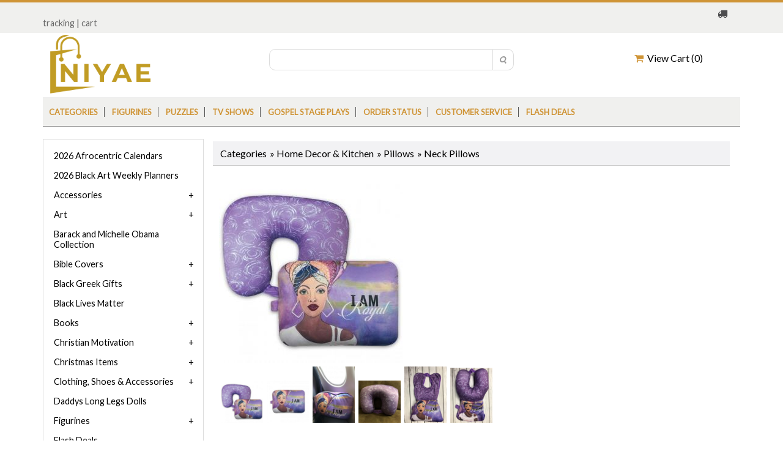

--- FILE ---
content_type: text/html; charset=UTF-8
request_url: https://www.niyae.com/I-Am-Royal-African-American-Convertible-Neck-Pillow
body_size: 15945
content:
<!DOCTYPE html><html lang="en">
<!-- #BeginTemplate "Templates/main.dwt" -->
<head><meta http-equiv="Content-Type" content="text/html; charset=utf-8">
<meta http-equiv="X-UA-Compatible" content="IE=edge">
<meta name="viewport" content="width=device-width, initial-scale=1">
<!-- #BeginEditable "doctitle" -->
<title>Niyae.com: I Am Royal African American Convertible Neck Pillow</title>
<meta name="Description" content="The I Am Royal convertible neck pillow offers the perfect support for your neck and head. Great for travel, office or home, it’s one of the best neck pillows for plane sleeping, especially in the window seat">
<link rel="canonical" href="https://www.niyae.com/I-Am-Royal-African-American-Convertible-Neck-Pillow" />
<!-- #EndEditable -->
<link href="css/ectcart.css" rel="stylesheet">
<script type="text/javascript" src="js/ectcart.js"></script>
<link href="css/style.css" rel="stylesheet">
<link href="css/ectstyle.css" rel="stylesheet">
<link rel="stylesheet" href="css/flexslider.css" type="text/css" media="screen" />
<link href='https://fonts.googleapis.com/css?family=Lato' rel='stylesheet'>
<link rel="stylesheet" href="https://cdnjs.cloudflare.com/ajax/libs/font-awesome/4.7.0/css/font-awesome.min.css">
<script src="https://ajax.googleapis.com/ajax/libs/jquery/2.2.4/jquery.min.js"></script>
<script type="text/javascript"> 
$(document).ready(function(){
$(".navTab").click(function(){
$(".navLink").slideToggle("slow");
});
});
</script>
<!-- #BeginEditable "head" -->

<meta property="og:type" content="product" />
<meta property="og:image" content="https://www.niyae.com/prodimages/CNP161-1-680x680_med300ium.jpg">
<link type="text/css" rel="stylesheet" href="magiczoomplus/magiczoomplus.css" />

<!-- #EndEditable -->
<style type="text/css">
.auto-style2 {
	font-size: small;
	font-family: "Times New Roman", Times, serif;
}
.auto-style4 {
	font-size: small;
	font-family: "Times New Roman", Times, serif;
	color: rgb(0, 0, 0);
	background-color: #FFFFFF;
}
</style>
</head>
<!-- Facebook Pixel Code -->
<script>
!function(f,b,e,v,n,t,s)
{if(f.fbq)return;n=f.fbq=function(){n.callMethod?
n.callMethod.apply(n,arguments):n.queue.push(arguments)};
if(!f._fbq)f._fbq=n;n.push=n;n.loaded=!0;n.version='2.0';
n.queue=[];t=b.createElement(e);t.async=!0;
t.src=v;s=b.getElementsByTagName(e)[0];
s.parentNode.insertBefore(t,s)}(window, document,'script',
'https://connect.facebook.net/en_US/fbevents.js');
fbq('init', '2508661195944474');
fbq('track', 'PageView');
</script>
<noscript><img height="1" width="1" style="display:none"
src="https://www.facebook.com/tr?id=2508661195944474&ev=PageView&noscript=1"
/></noscript>
<!-- End Facebook Pixel Code -->
<body>
<div class="mainWrapper">
  <div class="headerWrapper">
    <div class="top_row">
      <div class="container">
        <div class="row clearfix">
          <div class="col-6 topbarNav">
          	  <br>
          <a href="tracking.php">tracking</a> | <a href="cart.php">cart</a></div>
          <div class="col-6 text-right"><i class="w3-margin-right fa  fa-truck"></i>
			  &nbsp;&nbsp;</div>
        </div>
      </div>
    </div>
    <div class="container">
      <div class="logo_row">
        <div class="row clearfix">
          <div class="col-4"><a href="https://www.niyae.com">
			  <img src="images/logo233.png"  alt=""/></a> </div>
          <div class="col-8 text-right logo_row_right">
           <div class="col-7 topsearchWrap">
              <div class="top_search">
              	<form method="post" action="search.php" id="search_mini_form">  
                <input type="hidden" name="posted" value="1">                
                <input type="text" class="search_look" value="" name="stext" id="search" autocomplete="off">
                <input type="submit" class="tsearch" value=" &#xf002; ">
   				</form>
                       
              </div>
            </div>
            <div class="col-5a phone_no">
<div class="ectdp_minicartmainwrapper_ct" id="ectdp_minicartmainwrapper_ct">
<div class="ectdp_minicartmainwrapper">
    
	<div class="minicartcnt_dp ectdp_minicartopen" onmouseover="domcopen()" onmouseout="startmcclosecount()">
	<img src="images/arrow-down.png" style="vertical-align:text-top;" width="16" height="16" alt="Shopping cart" /> &nbsp;<a class="ectlink mincart" href="https://www.niyae.com/cart.php"><i class="w3-margin-right fa  fa-shopping-cart"></i> &nbsp;View Cart (<span class="ectMCquant">0</span>)</a>
	</div>
    <div class="ectdp_minicartcontainer" id="ectdp_minicartcontainer" style="display:none;" onmouseover="domcopen()" onmouseout="startmcclosecount()">
<div class="minicartcnt_dp ectdp_empty">Your shopping cart is currently empty</div><div class="minicartcnt_dp"><button type="button" class="ectbutton dpminicartclose" onclick="domcclose()"><i class="w3-margin-right fa fa-close"></i> &nbsp;Close</button></div>    </div>
</div>
</div>
<script>
var mctmrid=0,ajaxobj,ajaxobjrf;
function domcopen(){
	clearTimeout(mctmrid);
	document.getElementById('ectdp_minicartcontainer').style.display='';
}
function domcclose(){
	document.getElementById('ectdp_minicartcontainer').style.display='none';
}
function startmcclosecount(){
	mctmrid=setTimeout("domcclose()",400);
}
function mcpagerefresh(){
	if(ajaxobj.readyState==4){
		document.location.reload();
	}
}
function refreshmcwindow(){
	if(ajaxobjrf.readyState==4){
		document.getElementById('ectdp_minicartmainwrapper_ct').innerHTML=ajaxobjrf.responseText;
	}
}
function dodeleteitem(cartid){
	ajaxobj=window.XMLHttpRequest?new XMLHttpRequest():new ActiveXObject("MSXML2.XMLHTTP");
	ajaxobj.onreadystatechange=mcpagerefresh;
	ajaxobj.open("GET", "vsadmin/miniajaxdropdowncart.php?action=deleteitem&cartid="+cartid,true);
	ajaxobj.setRequestHeader("Content-type","application/x-www-form-urlencoded");
	ajaxobj.send('');
}
function dorefreshmctimer(){
	setTimeout("dorefreshmc()",1000);
}
function dorefreshmc(){
	ajaxobjrf=window.XMLHttpRequest?new XMLHttpRequest():new ActiveXObject("MSXML2.XMLHTTP");
	ajaxobjrf.onreadystatechange=refreshmcwindow;
	ajaxobjrf.open("GET", "vsadmin/miniajaxdropdowncart.php?action=refresh",true);
	ajaxobjrf.setRequestHeader("Content-type","application/x-www-form-urlencoded");
	ajaxobjrf.send('');
}
function addOnclick(elem, func) {
    var old=elem.onclick;
    if(typeof elem.onclick!='function'){
        elem.onclick=func;
    }else{
        elem.onclick=function(){
            if(old) old();
            func();
        };        
    }
}
function addbuttonclickevent(){
	var buybuttons=document.getElementsByClassName('buybutton');
	for(var i = 0; i < buybuttons.length; i++) {
		var buybutton=buybuttons[i];
		addOnclick(buybutton, dorefreshmctimer);
	}
}
if(window.addEventListener){
	window.addEventListener("load",addbuttonclickevent);
}else if(window.attachEvent)
    window.attachEvent("load", addbuttonclickevent);
</script>
            </div>
           
          </div>
        </div>
      </div>
      <div class="nav_bar clearfix">
       
          <div class="row">
            <div class="col-12">
           <div class="relative">
                <div class="navTab"><img src="images/nav_btn.png"  alt=""/></div>
                <div class="navLink">
                  <ul>
                    <li><a href="https://www.niyae.com/category/">Categories</a></li>
                      <li><a href="https://www.niyae.com/category/Figurines">
					  Figurines</a></li>
					  <li><a href="https://www.niyae.com/products/Puzzles">
					  Puzzles</a></li>
					  <li>
					  <a href="https://www.niyae.com/products/African-American-TV-Shows-DVD">
					  TV Shows</a></li>
					  <li>
					  <a href="https://www.niyae.com/products/Black-Gospel-Stage-Plays">
					  Gospel Stage Plays</a></li>
					  <li><a href="https://www.niyae.com/orderstatus.php">Order status</a></li>
					  <li><a href="https://www.niyae.com/customerservice.php">Customer Service</a></li>
					  <li><a href="https://www.niyae.com/products/Flash-Deals">
					  Flash Deals</a></li>
                  </ul>
                </div>
              </div>
          
          </div>
        </div>
      </div>
    </div>
    <!-- #BeginEditable "slides" -->
  
    <!-- #EndEditable -->

  <div class="midWrapper">
    <div class="container">
      <div class="row clearfix">
        <div class="col-9 mid_right">
          <div class="PL_box">
            <div class="product_listing">
            <!-- #BeginEditable "body" -->
             
            <div id="notifyinstockcover" class="ectopaque" style="display:none" onclick="if(event.target==this)this.style.display='none'" tabindex="0">
	<div class="ectsoftwrapper"><div class="scart scclose" role="img" onclick="closeinstock()" title="Close Window"></div>
		<div class="softformheader">We're really sorry...</div>
		<div style="margin:20px;text-align:center"><h2>We don't currently have that one in stock</h2></div>
		<div style="padding:20px;text-align:center;font-weight:bold;">Please add your email and we'll notify you when it's back</div>
		<div style="padding:20px;" class="ectsf2col"><div><label class="ectlabel" for="nsemailadd">Email</label></div><div><input class="ectinput" id="nsemailadd" type="text"></div></div>
		<div class="softformsend"><input type="button" class="ectbutton" value="Email Me" onclick="regnotifystock()"></div>
	</div>
</div>
<input type="hidden" id="hiddencurr" value="$0.00"><div id="opaquediv" class="ectopaque" style="display:none" onclick="if(event.target==this)this.style.display='none'" tabindex="0"></div><script>
/* <![CDATA[ */
var xxAddWiL="The following items have been added to the wish list: ",xxBakOpt="Some of these options are not currently in stock but are available to back order.",xxCarCon="Cart contents",xxClkHere="click here",xxClsWin="Close Window",xxCntShp="Continue Shopping",xxCntTax="Country Tax",xxDigits="Please enter only digits in this field.",xxDscnts="Discounts",xxEdiOrd="Edit Order",xxEntMul="Please enter a quantity for at least one option.",xxHasAdd="has been added",xxInStNo="You will be notified by email when the product is back in stock.",xxInvCha="The following characters are invalid:",xxListPrice="<div class=\"origprice\">List Price: <span class=\"liststrike\">%s</span></div>",xxAddToC="Add to cart",xxNotBaS="Notify when back in stock",xxNotSto="The following product isn't currently available in our store",xxBakOrd="Back Order",xxOpSkTx=" (%s)",xxOptOOS="I'm sorry, that particular option is currently out of stock",xxOutStok="",xxPrd255="Please enter a maximum of 255 chars in the field indicated.",xxPrdChs="Please choose from the available product options.",xxPrdEnt="Please enter a value where indicated.",xxPrice="Price",xxSCAdOr="The following items have been added to your order.",xxSCBakO="Item not currently in stock but placed on back order - select &quot;Edit Order&quot; to modify purchase.",xxSCCarT="Cart total",xxSCItem="item(s)",xxSCStkW="STOCK WARNING: Low stock on selected item, please click &quot;Edit Order&quot; to accept stock level.",xxValEm="Please enter a valid email address.";
var currencyseparator=' ',extension='.php',extensionabs='php',imgsoftcartcheckout='<input type="button" value="Checkout" class="ectbutton sccheckout" onclick="ectgonoabs(\'cart.php\')">',notifybackinstock=true,pricezeromessage="",showinstock=true,stockdisplaythreshold=1000,showtaxinclusive=0,storeurlssl='https://www.niyae.com/',tax=0,txtcollen=8000,usestockmanagement=true,yousavetext="",zero2dps='0.00',currFormat1='',currFormat2='',currFormat3='',currRate1=0,currRate2=0,currRate3=0,currSymbol1='',currSymbol2='',currSymbol3='';
function updateoptimage(theitem,themenu,opttype){
var imageitemsrc='',mzitem,theopt,theid,imageitem,imlist,imlistl,fn=window['updateprice'+theitem];
fn();
if(opttype==1){
	theopt=document.getElementsByName('optn'+theitem+'x'+themenu);
	for(var i=0; i<theopt.length; i++){
		if(theopt[i].checked)theid=theopt[i].value;
		ectremoveclass(theopt[i],'ectwarning');
	}
}else{
	theopt=ectById('optn'+theitem+'x'+themenu);
	ectremoveclass(theopt,'ectwarning');
	theid=theopt.options[theopt.selectedIndex].value;
}
if(mzitem=(ectById("zoom1")?ectById("zoom1"):ectById("mz"+(globalquickbuyid!==''?'qb':'prod')+"image"+theitem))){
	if(altimage_small!=''){
		if(altimage_large=='')altimage_large=altimage_small;
		MagicZoom.update(mzitem,vsdecimg(altimage_large),vsdecimg(altimage_small));
	}else if(aIML[theid]){
		MagicZoom.update(mzitem,vsdecimg(aIML[theid]),vsdecimg(aIM[theid]));
	}else if(pIM[0]&&pIM[999]){
		imlist=pIM[0];imlistl=pIM[999];
		for(var index=0;index<imlist.length;index++)
			if(imlist[index]==aIM[theid]&&imlistl[index]){MagicZoom.update(mzitem.id,vsdecimg(imlistl[index]),vsdecimg(aIM[theid]));return;}
		if(aIM[theid])MagicZoom.update(mzitem.id,vsdecimg(aIM[theid]),vsdecimg(aIM[theid]));
	}else if(aIM[theid])
		MagicZoom.update(mzitem.id,vsdecimg(aIM[theid]),vsdecimg(aIM[theid]));
}else
	if(imageitem=ectById((globalquickbuyid!==''?'qb':'prod')+"image"+theitem)){
		if(altimage_small!=''){
			if(typeof(imageitem.src)!='unknown')imageitem.src=vsdecimg(altimage_small);
		}else if(aIM[theid]){
			if(typeof(imageitem.src)!='unknown')imageitem.src=vsdecimg(aIM[theid]);
		}
	}
	altimage_small='';
	altimage_large='';
}
function vsdecimg(timg){
	return decodeURIComponent(timg.replace("|","prodimages/").replace("<",".gif").replace(">",".jpg").replace("?",".png"));
}
function updateprodimage(theitem,isnext){
	return updateprodimage2(false,theitem,isnext);
}
function updateprodimage2(isqb,theitem,isnext){
var imlist=pIM[theitem];
if(!pIX[theitem])pIX[theitem]=0;
if(isnext) pIX[theitem]++; else pIX[theitem]--;
if(pIX[theitem] < 0) pIX[theitem]=imlist.length-1;
if(pIX[theitem]>=imlist.length) pIX[theitem]=0;
if(ectById((isqb?'qb':'prod')+"image"+theitem)){ectById((isqb?'qb':'prod')+"image"+theitem).src='';ectById((isqb?'qb':'prod')+"image"+theitem).src=vsdecimg(imlist[pIX[theitem]]);}
ectById((isqb?'qb':'extra')+"imcnt"+theitem).innerHTML=pIX[theitem]+1;
if(pIML[theitem]){
	var imlistl=pIML[theitem];
	if(imlistl.length>=pIX[theitem])
		if(mzitem=ectById("mz"+(isqb?'qb':'prod')+"image"+theitem))MagicZoom.update(mzitem,vsdecimg(imlistl[pIX[theitem]]),vsdecimg(imlist[pIX[theitem]]));
}
return false;
}
/* ]]> */
</script><script>/* <![CDATA[ */
pIM[0]=['prodimages/CNP161-1-680x680_med300ium.jpg','prodimages/CNP161-680x680_med300ium.jpg','prodimages/Photo-Jul-03-12-27-40-PM-680x907_med300ium.jpg','prodimages/vicduHWA-680x680_med300ium.jpeg','prodimages/CNP161_-2-680x907_med300ium.jpg','prodimages/CNP161_3-680x893_med300ium.jpg'];
/* ]]> */</script><script>
var sfextensionabs='php',
	xxPlsEntr="Please enter a value in the field",xxValEm="Please enter a valid email address.",xxRecapt="Please show you are a real human by completing the reCAPTCHA test",xxEFEm="Your Email",
	xxEFNam="Your Name",xxEFCmt="Your Comments",xxContUs="Contact Us",xxAskQue="Ask A Question",xxCUBlur="Ask us a question about any of our store products or services and we'll get back to you right away.",
	xxEmFrnd="Email Friend",xxEFBlr="Let your friends know all about the great deals that are on offer at this site. Just fill in the details below and click &quot;Send&quot;.",xxAccSuc="Your account was created successfully",xxMinLen="Please enter at least 6 characters in the field",
	xxAQBlr="Ask us a question about any of our store products and we'll get back to you right away.",xxPwd="Password",xxNow="now",xxInSecs="in %s seconds",xxName="Full Name",
	xxFulNam="This message will not be shown again.\nPlease be sure to enter your first and last name in the field",xxLOSuc="You have logged out successfully!",xxLISuc="Login Successful!",xxMesSuc="Your message was delivered successfully.";
var extraclientfield1="",extraclientfield2="",
	extraclientfield1required=false,extraclientfield2required=false,
	loginhash='d53ede9134c6999cf437cf318522b453b1013bb98da73b61e68b8d9abe85fb5b',
	customeraccounturl="",
	recaptchasitekey='6Leo4usaAAAAAOlCWccQDy295XpZwZLoCSy1dmrE',nacaptchawidgetid='',nacaptchaok=false,nacaptcharesponse=false,contactcaptchawidgetid='',contactcaptchaok=false,contactcaptcharesponse=false,askqproductid='',
	lastloginattempt,checkedfullname=false,contactusthanks="",emailfriendthanks="",askaquestionthanks="",
	recaptchaenabled2=true,recaptchaenabled8=false,nocustomerloginpwlimit=false,
	nomailinglist=false,
	storeurlssl="",checkoutmode="",
	clientloginref="",clientloginref_sess="",
	loginrefurl=[];</script>
<div id="softopaquediv" class="ectopaque" style="display:none" onclick="if(event.target==this)hideaccounts()" tabindex="0"><div class="ectsoftwrapper"><div class="scart scclose" role="img" onclick="hideaccounts()" title="Close Window"></div>
<div style="display:none;text-align:center" id="ectsoftpreload"><img style="margin:30px" src="images/preloader.gif" alt="Loading"></div>
<div id="ectsfsuccess" class="ectsfsuccess"></div>
<div class="sfcontact" id="ectcontactdiv" style="display:none">
<div class="softformheader" id="cuheader"></div>
<div id="contactblurb" class="contactblurb"></div>
<div class="ectsf2col"><div class="redstar"><label class="ectlabel" for="yourname">Your Name</label></div><div><input type="text" id="yourname" placeholder="Your Name" aria-required="true"></div></div>
<div class="ectsf2col"><div class="redstar"><label class="ectlabel" for="youremail">Your Email</label></div><div><input type="text" id="youremail" placeholder="Your Email" aria-required="true"></div></div>
<div class="ectsf2col emfonly"><div class="redstar"><label class="ectlabel" for="friendsemail">Your Friends Email</label></div><div><input type="text" id="friendsemail" placeholder="Your Friends Email" aria-required="true"></div></div>
<div class="ectsf2col"><div class="redstar"><label class="ectlabel" for="yourcomments">Your Comments</label></div><div><textarea class="softcomments" id="yourcomments" placeholder="Your Comments" aria-required="true"></textarea></div></div>
<div class="ectsf2col"><div></div><div id="contactcaptcha"></div>
<script>var recaptchaids=[];function recaptchaonload(){for(var recapi in recaptchaids){var restr=recaptchaids[recapi]+"widgetid=grecaptcha.render('"+recaptchaids[recapi]+"',{'sitekey' : '6Leo4usaAAAAAOlCWccQDy295XpZwZLoCSy1dmrE','expired-callback' : function(){"+recaptchaids[recapi]+"ok=false;},'callback' : function(response){"+recaptchaids[recapi]+"response=response;"+recaptchaids[recapi]+"ok=true;}});";eval(restr);}}</script><script src="https://www.google.com/recaptcha/api.js?render=explicit&amp;onload=recaptchaonload"></script><script>var contactcaptchaok=false;function contactcaptchadone(){contactcaptchaok=true;}function contactcaptchaexpired(){contactcaptchaok=false;}</script></div>
<div class="softformsend"><button type="button" class="ectbutton " id="contactsend" onclick="">Send</button><button type="button" class="ectbutton" onclick="hideaccounts()">Close Window</button></div>
</div>
</div>
</div>
<script>document.body.appendChild(ectById("softopaquediv"));</script><div id="mainbodyspan" class="proddetail iamroyalneck" itemscope itemtype="http://schema.org/Product"><link itemprop="mainEntityOfPage" href="/I-Am-Royal-African-American-Convertible-Neck-Pillow"><form method="post" id="ectform0" action="cart.php" onsubmit="return formvalidator0(this)" style="margin:0;padding:0"><script>/* <![CDATA[ */function formvalidator0(theForm){
var fvsuccess=true;
return(fvsuccess);}
/* ]]> */</script><input type="hidden" name="id" value="iamroyalneck">
<input type="hidden" name="mode" value="add">
<div class="catnavandcheckout catnavdetail"><div class="catnavigation catnavdetail"><a class="ectlink" href="/category/">Categories</a><div class="ectbreadcrumb">&raquo; <a class="ectlink" href="/category/Home-Decor-%26-Kitchen">Home Decor & Kitchen</a></div><div class="ectbreadcrumb">&raquo; <a class="ectlink" href="/category/Pillows">Pillows</a></div><div class="ectbreadcrumb">&raquo; <a class="ectlink" href="/products/Neck-Pillows">Neck Pillows</a></div></div>
<div class="catnavcheckout"><input type="button" value="Checkout" class="ectbutton checkoutbutton" onclick="ectgonoabs('cart.php')"></div></div>
<div itemprop="image" itemscope itemtype="https://schema.org/ImageObject" class="detailimage allprodimages"><script src="magiczoomplus/magiczoomplus.js"></script><a href="prodimages/CNP161-1-680x680.jpg" class="MagicZoom"  id="zoom1"><img itemprop="url" id="prodimage0" class="detailimage allprodimages" src="prodimages/CNP161-1-680x680_med300ium.jpg" alt="I Am Royal African American Convertible Neck Pillow"></a><div class="thumbnailimage detailthumbnailimage"><a href="prodimages/CNP161-1-680x680.jpg" rev="prodimages/CNP161-1-680x680_med300ium.jpg" data-zoom-id="zoom1"><img src="prodimages/CNP161-1-680x680_med300ium.jpg" style="width:75px;padding:3px" alt="I Am Royal African American Convertible Neck Pillow #1"></a><a href="prodimages/CNP161-680x680.jpg" rev="prodimages/CNP161-680x680_med300ium.jpg" data-zoom-id="zoom1"><img src="prodimages/CNP161-680x680_med300ium.jpg" style="width:75px;padding:3px" alt="I Am Royal African American Convertible Neck Pillow #2"></a><a href="prodimages/Photo-Jul-03-12-27-40-PM-680x907.jpg" rev="prodimages/Photo-Jul-03-12-27-40-PM-680x907_med300ium.jpg" data-zoom-id="zoom1"><img src="prodimages/Photo-Jul-03-12-27-40-PM-680x907_med300ium.jpg" style="width:75px;padding:3px" alt="I Am Royal African American Convertible Neck Pillow #3"></a><a href="prodimages/vicduHWA-680x680.jpeg" rev="prodimages/vicduHWA-680x680_med300ium.jpeg" data-zoom-id="zoom1"><img src="prodimages/vicduHWA-680x680_med300ium.jpeg" style="width:75px;padding:3px" alt="I Am Royal African American Convertible Neck Pillow #4"></a><a href="prodimages/CNP161_-2-680x907.jpg" rev="prodimages/CNP161_-2-680x907_med300ium.jpg" data-zoom-id="zoom1"><img src="prodimages/CNP161_-2-680x907_med300ium.jpg" style="width:75px;padding:3px" alt="I Am Royal African American Convertible Neck Pillow #5"></a><a href="prodimages/CNP161_3-680x893.jpg" rev="prodimages/CNP161_3-680x893_med300ium.jpg" data-zoom-id="zoom1"><img src="prodimages/CNP161_3-680x893_med300ium.jpg" style="width:75px;padding:3px" alt="I Am Royal African American Convertible Neck Pillow #6"></a></div></div><div class="detailname"><h1 itemprop="name">I Am Royal African American Convertible Neck Pillow</h1></div><div class="detaildescription detaildescriptiontabs" itemprop="description"><p>
	<span style="font-size:16px;"><span style="font-family:times new roman,times,serif;">The I Am Royal convertible neck pillow offers the perfect support for your neck and head. Great for travel, office or home, it&rsquo;s one of the best neck pillows for plane sleeping, especially in the window seat. The U-Shaped pillow converts to a rectangle-shaped pillow in seconds. Our ergonomic design provides proper support that helps to prevent tension and strain in the neck and shoulders. Lightweight, compact and easy to carry, stop your head from falling forward or sideways in style</span></span>!&nbsp;</p></div><div class="detailprice" itemprop="offers" itemscope itemtype="http://schema.org/Offer"><meta itemprop="priceCurrency" content="USD"><strong>Price:</strong> <span class="price" id="pricediv0" itemprop="price" content="19.00">$19.00</span><link itemprop="url" href="/I-Am-Royal-African-American-Convertible-Neck-Pillow"> <meta itemprop="itemCondition" content="http://schema.org/NewCondition"><meta itemprop="availability" content="http://schema.org/InStock"></div><div class="addtocartquant detailaddtocartquant"><div class="detailquantity"><div class="quantity0div detailquantity0div"><input type="text" name="quant" id="w0quant" size="2" maxlength="5" value="1" title="Quantity" class="ecttextinput quantity0input detailquantity0input"></div>
</div><div class="addtocart detailaddtocart"><button type="button" class="ectbutton buybutton detailbuybutton ectaddcart0" onclick="subformid(0,'','')">Add to cart</button></div></div><div class="previousnext"><a class="ectlink" href="/I-Am-Powerful-African-American-Convertible-Neck-Pillow"><strong>&laquo; Previous</strong></a> | <a class="ectlink" href="/Living-My-Blessed-Life-African-American-Convertible-Neck-Pillow"><strong>Next &raquo;</strong></a></div><div class="socialmediabuttons"><div class="socialmediabutton smfacebook"><div id="fb-root"></div><script>(function(d,s,id){var js, fjs = d.getElementsByTagName(s)[0];if (d.getElementById(id)) return;js = d.createElement(s); js.id = id;js.src = "https://connect.facebook.net/en_US/sdk.js#xfbml=1&version=v3.0";fjs.parentNode.insertBefore(js, fjs);}(document, 'script', 'facebook-jssdk'));</script><div class="fb-like" data-href="https://www.niyae.com/I-Am-Royal-African-American-Convertible-Neck-Pillow" data-layout="button_count" data-action="like" data-size="small" data-show-faces="false" data-share="true"></div></div><div class="socialmediabutton smlinkedin"><script src="//platform.linkedin.com/in.js">lang:en_US</script><script type="IN/Share" data-url="https://www.niyae.com/I-Am-Royal-African-American-Convertible-Neck-Pillow" data-counter="right"></script></div><div class="socialmediabutton smtwitter"><script async src="https://platform.twitter.com/widgets.js"></script><a class="twitter-share-button" lang="" href="https://twitter.com/intent/tweet" data-size="default" data-url="https://www.niyae.com/I-Am-Royal-African-American-Convertible-Neck-Pillow">Tweet</a></div><div class="socialmediabutton smaskaquestion"><input type="button" value="Ask A Question" class="ectbutton smaskaquestion" onclick="displayectcontact('askquestion','iamroyalneck')"></div></div><div class="reviews" id="reviews"><div class="reviewtotals"><span class="numreviews">Product Reviews</span><span class="showallreview"></span></div><div class="noreview">No Reviews For This Product.</div><div class="clickreview"><button type="button" class="ectbutton clickreview" onclick="ectgonoabs('/I-Am-Royal-African-American-Convertible-Neck-Pillow?review=true')">Click to review this product</button></div></div></form></div>                          
              <!-- #EndEditable -->
            </div>
          </div>
        </div>
		
        <div class="col-3  mid_left">
          <div class="left_nav_wrap">
          
            <div class="left_nav">
              					<ul class="ectverticalmenu2 ectmenu1" style="list-style:none"><li id="ect0_238"><a href="/products/2026-Afrocentric-Calendars">2026 Afrocentric Calendars</a></li>
<li id="ect0_34"><a href="/products/2026-Black-Art-Weekly-Planners">2026 Black Art Weekly Planners</a></li>
<li id="ect0_118"><a href="#">Accessories</a></li>
<li class="ectsub ectraq1" id="ect0_179"><a href="/products/Business-and-Credit-Card-Holder">Business and Credit Card Holder</a></li>
<li class="ectsub ectraq1" id="ect0_184"><a href="/products/Cell-Phone-Cases">Cell Phone Cases</a></li>
<li class="ectsub ectraq1" id="ect0_57"><a href="/products/Keepsake-Boxes">Keepsake Boxes</a></li>
<li class="ectsub ectraq1" id="ect0_153"><a href="/products/Key-Rings">Key Rings</a></li>
<li class="ectsub ectraq1" id="ect0_30"><a href="/products/License-Plate">License Plate</a></li>
<li id="ect0_43"><a href="#">Art</a></li>
<li class="ectsub ectraq1" id="ect0_170"><a href="/products/African-American-Canvas-Art-Print">African American Canvas Art Print</a></li>
<li class="ectsub ectraq1" id="ect0_132"><a href="/products/African-American-Framed-Art">African American Framed Art</a></li>
<li class="ectsub ectraq1" id="ect0_214"><a href="/products/Black-Art-Print">Black Art Print</a></li>
<li class="ectsub ectraq1" id="ect0_141"><a href="/products/Wall-Art-Decals">Wall Art Decals</a></li>
<li id="ect0_50"><a href="/products/Barack-and-Michelle-Obama-Collection">Barack and Michelle Obama Collection</a></li>
<li id="ect0_47"><a href="#">Bible Covers</a></li>
<li class="ectsub ectraq1" id="ect0_17"><a href="/products/Afrocentric-Bible-Bags">Afrocentric Bible Bags</a></li>
<li class="ectsub ectraq1" id="ect0_203"><a href="/products/Afrocentric-Bible-Covers">Afrocentric Bible Covers</a></li>
<li class="ectsub ectraq1" id="ect0_79"><a href="/products/Men-Bible-Covers">Men Bible Covers</a></li>
<li class="ectsub ectraq1" id="ect0_251"><a href="/products/Men-Faux-leather-Bible-Covers">Men Faux leather Bible Covers</a></li>
<li class="ectsub ectraq1" id="ect0_202"><a href="/products/Men-Luxleather-Bible-Covers">Men Luxleather Bible Covers</a></li>
<li class="ectsub ectraq1" id="ect0_66"><a href="/products/Micro-Fiber-Bible-Covers">Micro Fiber Bible Covers</a></li>
<li class="ectsub ectraq1" id="ect0_244"><a href="/products/Womens-Luxleather-Bible-Covers">Womens Luxleather Bible Covers</a></li>
<li id="ect0_84"><a href="#">Black Greek Gifts</a></li>
<li class="ectsub ectraq1" id="ect0_85"><a href="#">Black Fraternity Gifts</a></li>
<li class="ectsub ectraq1" id="ect0_86"><a href="#">Black Sorority Gifts</a></li>
<li class="ectsub ectraq2" id="ect0_87"><a href="/products/Alpha-Kappa-Alpha-AKA-Sorority-Gifts">Alpha Kappa Alpha AKA Sorority Gifts</a></li>
<li class="ectsub ectraq2" id="ect0_90"><a href="/products/Sigma-Gamma-Rho-Sorority-Gifts">Sigma Gamma Rho Sorority Gifts</a></li>
<li class="ectsub ectraq2" id="ect0_89"><a href="/products/Zeta-Phi-Beta-Sorority-Gifts">Zeta Phi Beta Sorority Gifts</a></li>
<li id="ect0_122"><a href="/products/Black-Lives-Matter">Black Lives Matter</a></li>
<li id="ect0_19"><a href="#">Books</a></li>
<li class="ectsub ectraq1" id="ect0_18"><a href="/products/Adult-Coloring-Books">Adult Coloring Books</a></li>
<li class="ectsub ectraq1" id="ect0_39"><a href="/products/African-American-Audiobooks">African American Audiobooks</a></li>
<li class="ectsub ectraq1" id="ect0_20"><a href="/products/African-American-Autobiography-and-Biography-Books">African American Autobiography and Biography Books</a></li>
<li class="ectsub ectraq1" id="ect0_163"><a href="/products/African-American-Baby-Books">African American Baby Books</a></li>
<li class="ectsub ectraq1" id="ect0_40"><a href="/products/African-American-Children-Books">African American Children Books</a></li>
<li class="ectsub ectraq1" id="ect0_93"><a href="/products/African-American-Childrens-Books-Ages-2yr-to-6yr">African American Childrens Books Ages 2yr to 6yr</a></li>
<li class="ectsub ectraq1" id="ect0_22"><a href="/products/African-American-Christian-Books">African American Christian Books</a></li>
<li class="ectsub ectraq1" id="ect0_49"><a href="/products/African-American-Christian-Fiction-Books">African American Christian Fiction Books</a></li>
<li class="ectsub ectraq1" id="ect0_91"><a href="/products/African-American-Fiction-Books">African American Fiction Books</a></li>
<li class="ectsub ectraq1" id="ect0_210"><a href="/products/Bibles">Bibles</a></li>
<li class="ectsub ectraq1" id="ect0_58"><a href="/products/Bookmarks">Bookmarks</a></li>
<li class="ectsub ectraq1" id="ect0_134"><a href="/products/Teen-Urban-Christian-Fiction">Teen Urban Christian Fiction</a></li>
<li id="ect0_123"><a href="#">Christian Motivation</a></li>
<li class="ectsub ectraq1" id="ect0_111"><a href="#">Christian Gifts</a></li>
<li class="ectsub ectraq2" id="ect0_112"><a href="/products/Ministry-Towels">Ministry Towels</a></li>
<li class="ectsub ectraq1" id="ect0_260"><a href="/products/Devotional-Bible-for-Men">Devotional Bible for Men</a></li>
<li class="ectsub ectraq1" id="ect0_261"><a href="/products/Devotional-Bible-for-Women">Devotional Bible for Women</a></li>
<li class="ectsub ectraq1" id="ect0_266"><a href="/products/Outreach-Bibles">Outreach Bibles</a></li>
<li class="ectsub ectraq1" id="ect0_239"><a href="#">Sarah Jakes Roberts</a></li>
<li class="ectsub ectraq2" id="ect0_240"><a href="/products/Sarah-Jakes-Roberts-Books">Sarah Jakes Roberts Books</a></li>
<li class="ectsub ectraq1" id="ect0_204"><a href="#">TD Jakes</a></li>
<li class="ectsub ectraq2" id="ect0_206"><a href="/products/TD-Jakes-Audio-CDs">TD Jakes Audio CDs</a></li>
<li class="ectsub ectraq2" id="ect0_76"><a href="/products/TD-Jakes-Books">TD Jakes Books</a></li>
<li id="ect0_154"><a href="#">Christmas Items</a></li>
<li class="ectsub ectraq1" id="ect0_252"><a href="/products/African-American-Christmas">African American Christmas</a></li>
<li class="ectsub ectraq1" id="ect0_164"><a href="/products/African-American-Christmas-Cherubs">African American Christmas Cherubs</a></li>
<li class="ectsub ectraq1" id="ect0_9"><a href="/products/African-American-Christmas-Movies">African American Christmas Movies</a></li>
<li class="ectsub ectraq1" id="ect0_150"><a href="/products/African-American-Christmas-Tree-Toppers">African American Christmas Tree Toppers</a></li>
<li class="ectsub ectraq1" id="ect0_155"><a href="/products/Afrocentric-Christmas-Ornaments">Afrocentric Christmas Ornaments</a></li>
<li class="ectsub ectraq1" id="ect0_138"><a href="/products/Black-Art-Christmas-Cards">Black Art Christmas Cards</a></li>
<li class="ectsub ectraq1" id="ect0_156"><a href="/products/Black-Santa-Figurines">Black Santa Figurines</a></li>
<li class="ectsub ectraq1" id="ect0_262"><a href="/products/Christmas-Ceramic-Mugs">Christmas Ceramic Mugs</a></li>
<li class="ectsub ectraq1" id="ect0_263"><a href="/products/Christmas-Ceramic-Plates">Christmas Ceramic Plates</a></li>
<li class="ectsub ectraq1" id="ect0_265"><a href="/products/Christmas-Ornaments">Christmas Ornaments</a></li>
<li class="ectsub ectraq1" id="ect0_264"><a href="/products/Christmas-Table-D%C3%A9cor-Set">Christmas Table Décor Set</a></li>
<li id="ect0_229"><a href="#">Clothing, Shoes & Accessories</a></li>
<li class="ectsub ectraq1" id="ect0_222"><a href="#">Men Clothing and Accessories</a></li>
<li class="ectsub ectraq2" id="ect0_249"><a href="#">Men Hats and Caps</a></li>
<li class="ectsub ectraq3" id="ect0_250"><a href="/products/Men-Beanies">Men Beanies</a></li>
<li class="ectsub ectraq2" id="ect0_10"><a href="/products/Men-Wallets">Men Wallets</a></li>
<li class="ectsub ectraq1" id="ect0_54"><a href="#">Women Accessories</a></li>
<li class="ectsub ectraq2" id="ect0_220"><a href="#">Afrocentric Bags and Accessories</a></li>
<li class="ectsub ectraq3" id="ect0_142"><a href="/products/African-American-Woven-Totebags">African American Woven Totebags</a></li>
<li class="ectsub ectraq3" id="ect0_139"><a href="/products/Afrocentric-Canvas-Handbags">Afrocentric Canvas Handbags</a></li>
<li class="ectsub ectraq3" id="ect0_227"><a href="/products/Aztec-Cuff-Ring-Clutch-Bag">Aztec Cuff Ring Clutch Bag</a></li>
<li class="ectsub ectraq3" id="ect0_114"><a href="/products/Card-Holders">Card Holders</a></li>
<li class="ectsub ectraq3" id="ect0_232"><a href="/products/Cellphone-Pockets-Wallets">Cellphone Pockets Wallets</a></li>
<li class="ectsub ectraq3" id="ect0_120"><a href="/products/Chain-Purses">Chain Purses</a></li>
<li class="ectsub ectraq3" id="ect0_144"><a href="/products/Clutch-Bags">Clutch Bags</a></li>
<li class="ectsub ectraq3" id="ect0_145"><a href="/products/Crossbody-Bags">Crossbody Bags</a></li>
<li class="ectsub ectraq3" id="ect0_140"><a href="/products/Handbags">Handbags</a></li>
<li class="ectsub ectraq3" id="ect0_237"><a href="/products/Metal-Accent-Handbags">Metal Accent Handbags</a></li>
<li class="ectsub ectraq3" id="ect0_230"><a href="/products/Michelle-Obama-Magazine-Bags-%26-Purses">Michelle Obama Magazine Bags & Purses</a></li>
<li class="ectsub ectraq3" id="ect0_236"><a href="/products/Sling-Bags">Sling Bags</a></li>
<li class="ectsub ectraq3" id="ect0_143"><a href="/products/Travel-Purses">Travel Purses</a></li>
<li class="ectsub ectraq3" id="ect0_119"><a href="/products/Wallets">Wallets</a></li>
<li class="ectsub ectraq3" id="ect0_45"><a href="/products/Women-Duffle-Bags">Women Duffle Bags</a></li>
<li class="ectsub ectraq3" id="ect0_231"><a href="/products/Woven-Crossbody-Bag">Woven Crossbody Bag</a></li>
<li class="ectsub ectraq2" id="ect0_258"><a href="/products/ID-Card-Holder">ID Card Holder</a></li>
<li class="ectsub ectraq2" id="ect0_106"><a href="/products/Jewelry-Holder">Jewelry Holder</a></li>
<li class="ectsub ectraq2" id="ect0_209"><a href="#">Umbrellas</a></li>
<li class="ectsub ectraq3" id="ect0_33"><a href="/products/Vinrella-Bottle-Umbrellas">Vinrella Bottle Umbrellas</a></li>
<li class="ectsub ectraq3" id="ect0_12"><a href="/products/Women-Afrocentric-Umbrellas">Women Afrocentric Umbrellas</a></li>
<li class="ectsub ectraq2" id="ect0_221"><a href="#">Women Beauty Accessories</a></li>
<li class="ectsub ectraq3" id="ect0_181"><a href="/products/Compact-Mirrors">Compact Mirrors</a></li>
<li class="ectsub ectraq3" id="ect0_208"><a href="/products/Cosmetic-Makeup-Bags">Cosmetic Makeup Bags</a></li>
<li class="ectsub ectraq3" id="ect0_117"><a href="/products/Hair-Bonnets">Hair Bonnets</a></li>
<li class="ectsub ectraq3" id="ect0_217"><a href="/products/Lipstick-Mirror-Case">Lipstick Mirror Case</a></li>
<li class="ectsub ectraq3" id="ect0_101"><a href="/products/Purse-Accessory-Gift-Set">Purse Accessory Gift Set</a></li>
<li class="ectsub ectraq2" id="ect0_105"><a href="/products/Women-Gift-Sets">Women Gift Sets</a></li>
<li class="ectsub ectraq2" id="ect0_247"><a href="#">Women Hats and Caps</a></li>
<li class="ectsub ectraq3" id="ect0_248"><a href="/products/Women-Beanies">Women Beanies</a></li>
<li class="ectsub ectraq1" id="ect0_223"><a href="#">Women Clothing</a></li>
<li class="ectsub ectraq2" id="ect0_77"><a href="/products/Ankara-Fashion-Wear">Ankara Fashion Wear</a></li>
<li id="ect0_243"><a href="/products/Daddys-Long-Legs-Dolls">Daddys Long Legs Dolls</a></li>
<li id="ect0_59"><a href="#">Figurines</a></li>
<li class="ectsub ectraq1" id="ect0_195"><a href="/products/African-American-Angel-Figurines">African American Angel Figurines</a></li>
<li class="ectsub ectraq1" id="ect0_165"><a href="/products/African-American-Wedding-Figurines">African American Wedding Figurines</a></li>
<li class="ectsub ectraq1" id="ect0_158"><a href="/products/Angels-Of-Inspiration-African-American-Figurines">Angels Of Inspiration African American Figurines</a></li>
<li class="ectsub ectraq1" id="ect0_205"><a href="/products/Arch-Angels-African-American-Figurines">Arch Angels African American Figurines</a></li>
<li class="ectsub ectraq1" id="ect0_218"><a href="/products/Armor-of-the-Lord-African-American-Figurines">Armor of the Lord African American Figurines</a></li>
<li class="ectsub ectraq1" id="ect0_161"><a href="/products/Birthday-Girl-Collection-African-American-Figurines">Birthday Girl Collection African American Figurines</a></li>
<li class="ectsub ectraq1" id="ect0_152"><a href="/products/Black-Figurines">Black Figurines</a></li>
<li class="ectsub ectraq1" id="ect0_212"><a href="/products/Church-African-American-Figurines">Church African American Figurines</a></li>
<li class="ectsub ectraq1" id="ect0_151"><a href="/products/Church-Pews-African-American-Figurines">Church Pews African American Figurines</a></li>
<li class="ectsub ectraq1" id="ect0_148"><a href="/products/Emma-Janes-Babies-Figurines">Emma Janes Babies Figurines</a></li>
<li class="ectsub ectraq1" id="ect0_186"><a href="/products/Fairies-African-American-Figurines">Fairies African American Figurines</a></li>
<li class="ectsub ectraq1" id="ect0_200"><a href="/products/Graceful-Angels-African-American-Figurines">Graceful Angels African American Figurines</a></li>
<li class="ectsub ectraq1" id="ect0_211"><a href="/products/Guardian-Angels-African-American-Figurines">Guardian Angels African American Figurines</a></li>
<li class="ectsub ectraq1" id="ect0_162"><a href="/products/Heavenly-Virtues-African-American-Figurines">Heavenly Virtues African American Figurines</a></li>
<li class="ectsub ectraq1" id="ect0_159"><a href="/products/Heavenly-Visions-African-American-Figurines">Heavenly Visions African American Figurines</a></li>
<li class="ectsub ectraq1" id="ect0_201"><a href="/products/Jazz-Group-Figurines">Jazz Group Figurines</a></li>
<li class="ectsub ectraq1" id="ect0_213"><a href="/products/Medical-African-American-Figurines">Medical African American Figurines</a></li>
<li class="ectsub ectraq1" id="ect0_190"><a href="/products/Praise-and-Worship-Angels-African-American-Figurines">Praise and Worship Angels African American Figurines</a></li>
<li class="ectsub ectraq1" id="ect0_172"><a href="/products/Praise-Dancers-African-American-Figurines">Praise Dancers African American Figurines</a></li>
<li class="ectsub ectraq1" id="ect0_207"><a href="/products/Praying-Kids-African-American-Figurines">Praying Kids African American Figurines</a></li>
<li class="ectsub ectraq1" id="ect0_193"><a href="/products/Precious-Ties-Figurines">Precious Ties Figurines</a></li>
<li class="ectsub ectraq1" id="ect0_224"><a href="/products/Sacred-Moments-African-American-Figurines">Sacred Moments African American Figurines</a></li>
<li class="ectsub ectraq1" id="ect0_99"><a href="/products/Sash-Angel-African-American-Figurines">Sash Angel African American Figurines</a></li>
<li class="ectsub ectraq1" id="ect0_196"><a href="/products/Tea-Light-Dancers-Figurine">Tea Light Dancers Figurine</a></li>
<li class="ectsub ectraq1" id="ect0_185"><a href="/products/Women-Who-Worship-Figurines">Women Who Worship Figurines</a></li>
<li id="ect0_175"><a href="/products/Flash-Deals">Flash Deals</a></li>
<li id="ect0_146"><a href="#">Home Decor & Kitchen</a></li>
<li class="ectsub ectraq1" id="ect0_116"><a href="/products/Bath-Floor-Mats">Bath Floor Mats</a></li>
<li class="ectsub ectraq1" id="ect0_253"><a href="/products/Blankets">Blankets</a></li>
<li class="ectsub ectraq1" id="ect0_44"><a href="/products/Candle-Holders">Candle Holders</a></li>
<li class="ectsub ectraq1" id="ect0_257"><a href="/products/Ceramic-Table-Vase">Ceramic Table Vase</a></li>
<li class="ectsub ectraq1" id="ect0_166"><a href="/products/Clocks">Clocks</a></li>
<li class="ectsub ectraq1" id="ect0_64"><a href="/products/Decorative-Glass-Plate">Decorative Glass Plate</a></li>
<li class="ectsub ectraq1" id="ect0_60"><a href="/products/Floor-Mats">Floor Mats</a></li>
<li class="ectsub ectraq1" id="ect0_180"><a href="/products/Glass-Gratitude-Jars">Glass Gratitude Jars</a></li>
<li class="ectsub ectraq1" id="ect0_183"><a href="/products/Key-Holder">Key Holder</a></li>
<li class="ectsub ectraq1" id="ect0_52"><a href="#">Kitchen and Dining</a></li>
<li class="ectsub ectraq2" id="ect0_198"><a href="/products/African-American-Latte-Mugs">African American Latte Mugs</a></li>
<li class="ectsub ectraq2" id="ect0_199"><a href="/products/African-American-Mugs">African American Mugs</a></li>
<li class="ectsub ectraq2" id="ect0_88"><a href="/products/African-American-Soup-Mugs">African American Soup Mugs</a></li>
<li class="ectsub ectraq2" id="ect0_121"><a href="/products/African-American-Stainless-Steel-Bottles">African American Stainless Steel Bottles</a></li>
<li class="ectsub ectraq2" id="ect0_35"><a href="/products/African-American-Travel-Mugs">African American Travel Mugs</a></li>
<li class="ectsub ectraq2" id="ect0_115"><a href="/products/Aprons">Aprons</a></li>
<li class="ectsub ectraq2" id="ect0_53"><a href="/products/Coasters">Coasters</a></li>
<li class="ectsub ectraq2" id="ect0_37"><a href="/products/Cutting-Boards-and-Hot-Plate-Trivets">Cutting Boards and Hot Plate Trivets</a></li>
<li class="ectsub ectraq2" id="ect0_104"><a href="/products/Drinking-Glass-Set">Drinking Glass Set</a></li>
<li class="ectsub ectraq2" id="ect0_137"><a href="/products/ECO-Shopping-Bags">ECO Shopping Bags</a></li>
<li class="ectsub ectraq2" id="ect0_102"><a href="/products/Glass-Water-Bottles">Glass Water Bottles</a></li>
<li class="ectsub ectraq2" id="ect0_245"><a href="/products/Kitchen-Scales">Kitchen Scales</a></li>
<li class="ectsub ectraq2" id="ect0_226"><a href="/products/Lunch-Bags">Lunch Bags</a></li>
<li class="ectsub ectraq2" id="ect0_38"><a href="/products/Oven-Mitts-and-Pot-Holders">Oven Mitts and Pot Holders</a></li>
<li class="ectsub ectraq2" id="ect0_267"><a href="/products/Plastic-Water-Bottles">Plastic Water Bottles</a></li>
<li class="ectsub ectraq2" id="ect0_254"><a href="/products/Pot-Holders">Pot Holders</a></li>
<li class="ectsub ectraq2" id="ect0_241"><a href="/products/Reusable-Grocery-Bag">Reusable Grocery Bag</a></li>
<li class="ectsub ectraq2" id="ect0_136"><a href="/products/Salt-and-Pepper-Shakers">Salt and Pepper Shakers</a></li>
<li class="ectsub ectraq2" id="ect0_256"><a href="/products/Teapots">Teapots</a></li>
<li class="ectsub ectraq2" id="ect0_255"><a href="/products/Tumblers">Tumblers</a></li>
<li class="ectsub ectraq2" id="ect0_32"><a href="/products/Wine-Boxes">Wine Boxes</a></li>
<li class="ectsub ectraq1" id="ect0_173"><a href="#">Light Switch Covers</a></li>
<li class="ectsub ectraq2" id="ect0_174"><a href="/products/Black-Art-Single-Switch-Plate-Covers">Black Art Single Switch Plate Covers</a></li>
<li class="ectsub ectraq2" id="ect0_176"><a href="/products/Double-Switch-Plate-Covers">Double Switch Plate Covers</a></li>
<li class="ectsub ectraq2" id="ect0_4"><a href="/products/Quad-Light-Switch-Plate-Cover">Quad Light Switch Plate Cover</a></li>
<li class="ectsub ectraq2" id="ect0_75"><a href="/products/Rocker-Switch-Plate-Cover">Rocker Switch Plate Cover</a></li>
<li class="ectsub ectraq2" id="ect0_1"><a href="/products/Triple-Light-Switch-Plate-Cover">Triple Light Switch Plate Cover</a></li>
<li class="ectsub ectraq1" id="ect0_42"><a href="/products/Magnets">Magnets</a></li>
<li class="ectsub ectraq1" id="ect0_109"><a href="/products/Outlet-Covers">Outlet Covers</a></li>
<li class="ectsub ectraq1" id="ect0_110"><a href="/products/Pillow-Covers">Pillow Covers</a></li>
<li class="ectsub ectraq1" id="ect0_62"><a href="#">Pillows</a></li>
<li class="ectsub ectraq2" id="ect0_71"><a href="/products/Message-Pillows">Message Pillows</a></li>
<li class="ectsub ectraq2" id="ect0_135"><a href="/products/Neck-Pillows">Neck Pillows</a></li>
<li class="ectsub ectraq2" id="ect0_72"><a href="/products/Throw-Pillows">Throw Pillows</a></li>
<li class="ectsub ectraq1" id="ect0_96"><a href="#">Plaques</a></li>
<li class="ectsub ectraq2" id="ect0_97"><a href="/products/Small-African-American-Art-Plaques">Small African American Art Plaques</a></li>
<li class="ectsub ectraq2" id="ect0_147"><a href="/products/Stone-Plaques">Stone Plaques</a></li>
<li class="ectsub ectraq2" id="ect0_215"><a href="/products/Wall-Plaques">Wall Plaques</a></li>
<li class="ectsub ectraq1" id="ect0_259"><a href="/products/Scented-Candles">Scented Candles</a></li>
<li class="ectsub ectraq1" id="ect0_108"><a href="/products/Shower-Curtains">Shower Curtains</a></li>
<li class="ectsub ectraq1" id="ect0_55"><a href="/products/Tapestry-Throws">Tapestry Throws</a></li>
<li class="ectsub ectraq1" id="ect0_63"><a href="/products/Wall-Hangings">Wall Hangings</a></li>
<li class="ectsub ectraq1" id="ect0_56"><a href="/products/Wall-Mirrors">Wall Mirrors</a></li>
<li id="ect0_246"><a href="/products/Kamala-Harris-Collection">Kamala Harris Collection</a></li>
<li id="ect0_98"><a href="/products/Marvel-Black-Panther-Collectables">Marvel Black Panther Collectables</a></li>
<li id="ect0_5"><a href="#">Movies, Music & Video Games</a></li>
<li class="ectsub ectraq1" id="ect0_13"><a href="/products/African-American-TV-Shows-DVD">African American TV Shows DVD</a></li>
<li class="ectsub ectraq1" id="ect0_3"><a href="/products/Black-Gospel-Stage-Plays">Black Gospel Stage Plays</a></li>
<li class="ectsub ectraq1" id="ect0_36"><a href="/products/Christian-Movies">Christian Movies</a></li>
<li class="ectsub ectraq1" id="ect0_24"><a href="#">Music</a></li>
<li class="ectsub ectraq2" id="ect0_25"><a href="/products/Black-Gospel-Music">Black Gospel Music</a></li>
<li class="ectsub ectraq2" id="ect0_26"><a href="/products/Soundtracks">Soundtracks</a></li>
<li class="ectsub ectraq2" id="ect0_167"><a href="#">Vinyl Records</a></li>
<li class="ectsub ectraq3" id="ect0_235"><a href="/products/Hip-Hop-and-Rap-Vinyl-Records">Hip Hop and Rap Vinyl Records</a></li>
<li class="ectsub ectraq3" id="ect0_70"><a href="/products/Jazz-Vinyl-Records">Jazz Vinyl Records</a></li>
<li class="ectsub ectraq3" id="ect0_46"><a href="/products/R%26B-Soul-Vinyl-Records">R&B Soul Vinyl Records</a></li>
<li class="ectsub ectraq3" id="ect0_225"><a href="/products/Reggae-Vinyl-Records">Reggae Vinyl Records</a></li>
<li id="ect0_8"><a href="#">Occasion</a></li>
<li class="ectsub ectraq1" id="ect0_127"><a href="/products/Baby-Shower">Baby Shower</a></li>
<li class="ectsub ectraq1" id="ect0_187"><a href="#">Black History Month</a></li>
<li class="ectsub ectraq2" id="ect0_2"><a href="/products/Black-History-DVDs">Black History DVDs</a></li>
<li class="ectsub ectraq2" id="ect0_188"><a href="/products/Black-History-Month-Books-for-Children">Black History Month Books for Children</a></li>
<li class="ectsub ectraq2" id="ect0_95"><a href="/products/Black-History-Month-CD-Audiobooks">Black History Month CD Audiobooks</a></li>
<li class="ectsub ectraq2" id="ect0_92"><a href="/products/Black-History-Month-Childrens-Books-Ages-2yr-to-6yr">Black History Month Childrens Books Ages 2yr to 6yr</a></li>
<li class="ectsub ectraq2" id="ect0_94"><a href="/products/Black-History-Month-Games">Black History Month Games</a></li>
<li class="ectsub ectraq1" id="ect0_171"><a href="#">Fathers Day</a></li>
<li class="ectsub ectraq2" id="ect0_219"><a href="/father's day gift idea">Father's Day Gift Ideas</a></li>
<li class="ectsub ectraq2" id="ect0_21"><a href="/products/Fathers-Day-Church-Bulletins">Fathers Day Church Bulletins</a></li>
<li class="ectsub ectraq2" id="ect0_23"><a href="/products/Fathers-Day-Figurines">Fathers Day Figurines</a></li>
<li class="ectsub ectraq1" id="ect0_133"><a href="/products/Graduation-Gifts">Graduation Gifts</a></li>
<li class="ectsub ectraq1" id="ect0_129"><a href="#">Mothers Day Gifts</a></li>
<li class="ectsub ectraq2" id="ect0_6"><a href="/products/Mother%27s-Day-Bookmarks">Mother's Day Bookmarks</a></li>
<li class="ectsub ectraq2" id="ect0_216"><a href="/products/Mother%27s-Day-Gifts-Ideas">Mother's Day Gifts Ideas</a></li>
<li class="ectsub ectraq2" id="ect0_131"><a href="/products/Mothers-Day-Church-Bulletins">Mothers Day Church Bulletins</a></li>
<li class="ectsub ectraq2" id="ect0_130"><a href="/products/Mothers-Day-Figurines">Mothers Day Figurines</a></li>
<li id="ect0_197"><a href="#">Office and School</a></li>
<li class="ectsub ectraq1" id="ect0_125"><a href="/products/Backpacks">Backpacks</a></li>
<li class="ectsub ectraq1" id="ect0_189"><a href="#">Bulletins</a></li>
<li class="ectsub ectraq2" id="ect0_81"><a href="/products/African-American-Church-Bulletins">African American Church Bulletins</a></li>
<li class="ectsub ectraq2" id="ect0_80"><a href="/products/Black-History-Month-Program-Bulletins">Black History Month Program Bulletins</a></li>
<li class="ectsub ectraq2" id="ect0_83"><a href="/products/Fathers-Day-Church-Bulletin">Fathers Day Church Bulletin</a></li>
<li class="ectsub ectraq2" id="ect0_82"><a href="/products/Mothers-Day-Church-Bulletin">Mothers Day Church Bulletin</a></li>
<li class="ectsub ectraq1" id="ect0_48"><a href="#">Cards</a></li>
<li class="ectsub ectraq2" id="ect0_68"><a href="/products/African-American-Thank-You-Cards">African American Thank You Cards</a></li>
<li class="ectsub ectraq2" id="ect0_100"><a href="/products/Anniversary-Cards">Anniversary Cards</a></li>
<li class="ectsub ectraq2" id="ect0_74"><a href="/products/Get-Well-Cards">Get Well Cards</a></li>
<li class="ectsub ectraq1" id="ect0_177"><a href="/products/Ipad-Covers">Ipad Covers</a></li>
<li class="ectsub ectraq1" id="ect0_67"><a href="#">Journals</a></li>
<li class="ectsub ectraq2" id="ect0_28"><a href="/products/African-American-Journals">African American Journals</a></li>
<li class="ectsub ectraq2" id="ect0_78"><a href="/products/Black-Art-Spiral-Journals">Black Art Spiral Journals</a></li>
<li class="ectsub ectraq2" id="ect0_29"><a href="/products/Luxleather-Journals">Luxleather Journals</a></li>
<li class="ectsub ectraq2" id="ect0_31"><a href="/products/Spiral-Journals">Spiral Journals</a></li>
<li class="ectsub ectraq1" id="ect0_7"><a href="/products/Laptop-Bag">Laptop Bag</a></li>
<li class="ectsub ectraq1" id="ect0_65"><a href="/products/Magnetic-Note-Pads">Magnetic Note Pads</a></li>
<li class="ectsub ectraq1" id="ect0_51"><a href="/products/Mouse-Pads">Mouse Pads</a></li>
<li class="ectsub ectraq1" id="ect0_126"><a href="/products/Notebooks">Notebooks</a></li>
<li class="ectsub ectraq1" id="ect0_178"><a href="/products/Padfolio-Notebooks">Padfolio Notebooks</a></li>
<li class="ectsub ectraq1" id="ect0_107"><a href="/products/Pencil-Holders">Pencil Holders</a></li>
<li class="ectsub ectraq1" id="ect0_192"><a href="/products/Pocket-Folders">Pocket Folders</a></li>
<li class="ectsub ectraq1" id="ect0_242"><a href="/products/Sticky-Notes">Sticky Notes</a></li>
<li id="ect0_41"><a href="/products/Puzzles">Puzzles</a></li>
<li id="ect0_14"><a href="#">Toys & Games</a></li>
<li class="ectsub ectraq1" id="ect0_160"><a href="/products/Dolls">Dolls</a></li>
<li class="ectsub ectraq1" id="ect0_149"><a href="/products/Games">Games</a></li>
<li id="ect0_233"><a href="#">Travel and Luggage</a></li>
<li class="ectsub ectraq1" id="ect0_228"><a href="/products/Luggage-Set">Luggage Set</a></li>
<li class="ectsub ectraq1" id="ect0_182"><a href="/products/Luggage-Tags">Luggage Tags</a></li>
<li class="ectsub ectraq1" id="ect0_234"><a href="/products/Rolling-Carry-On-Luggage">Rolling Carry On Luggage</a></li>
</ul><script>
/* <![CDATA[ */
var curmen=[];var lastmen=[];var em=[];var emr=[];var emt=[];
function closecascade(men){
	var re=new RegExp('ect\\d+_');
	var theid=men.id.replace(re,'');
	var mennum=men.id.replace('ect','').replace(/_\d+/,'');
	curmen[mennum]=0;
	for(var ei in emt[mennum]){
		if(ei!=0&&emt[mennum][ei]==true&&!insubmenu(ei,mennum)){
			for(var ei2 in em[mennum]){
				if(em[mennum][ei2]==ei){
					document.getElementById('ect'+mennum+"_"+ei2).style.display='none';
				}
			}
		}
	}
	emt[mennum][theid]=false; // closed
	return(false);
}
function opencascade(men){
	var re=new RegExp('ect\\d+_');
	var theid=men.id.replace(re,'');
	var mennum=men.id.replace('ect','').replace(/_\d+/,'');
	if(emt[mennum][theid]==true) return(closecascade(men));
	curmen[mennum]=theid;
	for(var ei in em[mennum]){
		if(em[mennum][ei]==theid){
			document.getElementById('ect'+mennum+'_'+ei).style.display='block';
			emt[mennum][theid]=true; // open
		}
	}
	return(false);
}
function ectChCk(men){
return(hassubs_xxx(men)?opencascade(men):true)
}
function hassubs_xxx(men){
	var re=new RegExp('ect\\d+_');
	var theid=men.id.replace(re,'');
	var mennum=men.id.replace('ect','').replace(/_\d+/,'');
	return(hassubs(mennum,theid));
}
function hassubs(mennum,theid){
	if(emr[mennum][theid])return true;
	return false;
}
function insubmenu(mei,mid){
	if(curmen[mid]==0)return(false);
	curm=curmen[mid];
	maxloops=0;
	while(curm!=0){
		if(mei==curm)return(true);
		curm=em[mid][curm];
		if(maxloops++>10) break;
	}
	return(false);
}
function addsubsclass(mennum,menid,menutype){
	for(var ei in em[mennum]){
		emr[mennum][em[mennum][ei]]=ei;
	}
	for(var ei in em[mennum]){
		men=document.getElementById('ect'+mennum+'_'+ei);
		if(menutype=='verticalmenu2')
			men.onclick=function(){return(ectChCk(this))};
		else{
			men.onmouseover=function(){openpop(this,menutype=='verticalmenu3'?true:false)};
			men.onmouseout=function(){closepop(this)};
		}
		if(hassubs(mennum,ei))men.classList.add('ectmenuhassub'+(mennum+1));
	}
}
function opensubmenu(mennum,menid){
	if(document.getElementById('ect'+mennum+'_'+menid)){
		ectaddclass(document.getElementById('ect'+mennum+'_'+menid),'ectselected');
		curmen[mennum]=menid;
	}
	while(em[mennum][menid]){
		if(document.getElementById('ect'+mennum+'_'+em[mennum][menid]).onclick) document.getElementById('ect'+mennum+'_'+em[mennum][menid]).onclick();
		menid=em[mennum][menid];
	}
}
em[0]={238:0,34:0,118:0,179:118,184:118,57:118,153:118,30:118,43:0,170:43,132:43,214:43,141:43,50:0,47:0,17:47,203:47,79:47,251:47,202:47,66:47,244:47,84:0,85:84,86:84,87:86,90:86,89:86,122:0,19:0,18:19,39:19,20:19,163:19,40:19,93:19,22:19,49:19,91:19,210:19,58:19,134:19,123:0,111:123,112:111,260:123,261:123,266:123,239:123,240:239,204:123,206:204,76:204,154:0,252:154,164:154,9:154,150:154,155:154,138:154,156:154,262:154,263:154,265:154,264:154,229:0,222:229,249:222,250:249,10:222,54:229,220:54,142:220,139:220,227:220,114:220,232:220,120:220,144:220,145:220,140:220,237:220,230:220,236:220,143:220,119:220,45:220,231:220,258:54,106:54,209:54,33:209,12:209,221:54,181:221,208:221,117:221,217:221,101:221,105:54,247:54,248:247,223:229,77:223,243:0,59:0,195:59,165:59,158:59,205:59,218:59,161:59,152:59,212:59,151:59,148:59,186:59,200:59,211:59,162:59,159:59,201:59,213:59,190:59,172:59,207:59,193:59,224:59,99:59,196:59,185:59,175:0,146:0,116:146,253:146,44:146,257:146,166:146,64:146,60:146,180:146,183:146,52:146,198:52,199:52,88:52,121:52,35:52,115:52,53:52,37:52,104:52,137:52,102:52,245:52,226:52,38:52,267:52,254:52,241:52,136:52,256:52,255:52,32:52,173:146,174:173,176:173,4:173,75:173,1:173,42:146,109:146,110:146,62:146,71:62,135:62,72:62,96:146,97:96,147:96,215:96,259:146,108:146,55:146,63:146,56:146,246:0,98:0,5:0,13:5,3:5,36:5,24:5,25:24,26:24,167:24,235:167,70:167,46:167,225:167,8:0,127:8,187:8,2:187,188:187,95:187,92:187,94:187,171:8,219:171,21:171,23:171,133:8,129:8,6:129,216:129,131:129,130:129,197:0,125:197,189:197,81:189,80:189,83:189,82:189,48:197,68:48,100:48,74:48,177:197,67:197,28:67,78:67,29:67,31:67,7:197,65:197,51:197,126:197,178:197,107:197,192:197,242:197,41:0,14:0,160:14,149:14,233:0,228:233,182:233,234:233};emr[0]=[];emt[0]=[];curmen[0]=0;
addsubsclass(0,0,'verticalmenu2')
/* ]]> */</script>                <ul>
                  <li><a href="https://www.niyae.com/customerservice.php">Customer Service</a></li>
                  <li><a href="https://www.niyae.com/search.php">Store search</a></li>
                  <li></li>
                  <li></li>
                 
                </ul>
            </div>
          </div>
        </div>
        
      <!-- #BeginEditable "sidebar1" -->
             
      <!-- #EndEditable -->    
        
         <div class="col-3  mid_left">
          <div class="left_nav_wrap">
           
            <div class="left_nav">
                
 				      <table class="mincart" width="130" bgcolor="#FFFFFF">
        <tr class="mcrowtitle"> 
          <td class="mincart" bgcolor="#F0F0F0" align="center"><img src="/images/littlecart1.png" style="vertical-align:text-top;" width="16" height="16" alt="Shopping cart" /> 
            &nbsp;<strong><a class="ectlink mincart" href="https://www.niyae.com/cart.php">Shopping cart</a></strong></td>
        </tr>
        <tr class="mcrowtotquant"><td class="mincart" bgcolor="#F0F0F0" align="center"><span class="ectMCquant">0</span> Product(s) in cart</td></tr>
		<tr class="mcrowlineitems"><td class="mincart" bgcolor="#F0F0F0"><div class="mcLNitems"></div></td></tr>
        <tr class="ecHidDsc" style="display:none"><td class="mincart" bgcolor="#F0F0F0" align="center"><span style="color:#FF0000">Discounts <span class="mcMCdsct">$0.00</span></span></td></tr>
        <tr class="mcrowtotal"><td class="mincart" bgcolor="#F0F0F0" align="center">Total <span class="ectMCtot">$0.00</span></td></tr>
        <tr class="mcrowcheckout"><td class="mincart" bgcolor="#F0F0F0" align="center"><span style="font-family:Verdana">&raquo;</span> <a class="ectlink mincart" href="https://www.niyae.com/cart.php"><strong><i class="w3-margin-right fa  fa-shopping-cart"></i> &nbsp;Checkout</strong></a></td></tr>
      </table>            </div>
          </div>
        </div>
      
        
              
        
        
       
        
      <!-- #BeginEditable "sidebar2" -->
             
      <!-- #EndEditable --> 
      
      </div>
    </div>
  </div>

  <div class="footerWrapper">
  <div class="container ft_row1 clearfix">
    <div class="row">
    <div class="col-2 links">
        <h3>Helpful Links</h3>
        <ul>
				<li><a href="https://www.niyae.com/historically-black-colleges.php">Historically Black Colleges</a></li>
	       		
          		
        </ul>
        <p>&nbsp;</p>
		<p>&nbsp;</p>
        <p><img alt="Visa" height="32" src="Templates/visa.png" width="51"><img alt="Mastercard" height="32" src="Templates/mastercard.png" width="51"><img alt="Discover" height="32" src="Templates/discover.png" width="51"><img alt="Amex" height="32" src="Templates/amex.png" width="51"><img alt="Paypal" height="32" src="Templates/paypal.png" width="51"></p>
      </div>    
      <div class="col-4 popular_categories">
       <h3>About Us</h3>
       <ul>
				<li><a href="https://www.niyae.com/shipping-policy.php">Shipping Policy</a></li>
				<li><a href="return-and-refund-policy.php">Return &amp; Refund Policy</a></li>
				<li><a href="https://www.niyae.com/privacy-notice.php">Privacy Policy</a></li>
				<li><a href="https://www.niyae.com/terms-and-conditions.php">Terms and Conditions</a></li>
       	
        </ul>
      	
      	<p>&nbsp;</p>
      	
      </div>
      
      <div class="col-3 need_help">
        <h3>&nbsp;Help</h3>
		  <ul>
        	  <li><a href="https://www.niyae.com/orderstatus.php">Order Status</a></li>
			  <li><a href="https://www.niyae.com/tracking.php">Track Your Order</a></li>
        <li><a href="https://www.niyae.com/customerservice.php">Customer Service</a></li>
			  <li><a href="https://www.niyae.com/contact.php">Contact Us</a></li>
		</ul>

      	<p>&nbsp;</p>

      </div>
      <div class="col-3 ft_social_icon">
        <h3>Connect with Us</h3>
        
        <div>
        <p class="newslettersignup">Subscribe to our newsletter to be first to know about special promotions.</p>
<script>/* <![CDATA[ */
function mlvalidator(frm){
	var mlsuemail=document.getElementById('mlsuname');
	if(mlsuemail.value==""){
		alert("Please enter a value in the field \"Full Name\".");
		mlsuemail.focus();
		return(false);
	}
	var mlsuemail=document.getElementById('mlsuemail');
	if(mlsuemail.value==""){
		alert("Please enter a value in the field \"Email\".");
		mlsuemail.focus();
		return(false);
	}
	var regex=/[^@]+@[^@]+\.[a-z]{2,}$/i;
	if(!regex.test(mlsuemail.value)){
		alert("Please enter a valid email address.");
		mlsuemail.focus();
		return(false);
	}
	document.getElementById('mlsectgrp1').value=(document.getElementById('mlsuemail').value.split('@')[0].length);
	document.getElementById('mlsectgrp2').value=(document.getElementById('mlsuemail').value.split('@')[1].length);
	return (true);
}
/* ]]> */
</script>
<div class="minimailsignup">
	<form action="cart.php" method="post" onsubmit="return mlvalidator(this)">
		<input type="hidden" name="mode" value="mailinglistsignup">
		<input type="hidden" name="mlsectgrp1" id="mlsectgrp1" value="7418">
		<input type="hidden" name="mlsectgrp2" id="mlsectgrp2" value="6429">
		<input type="hidden" name="rp" value="/proddetail.php?prod=I%2DAm%2DRoyal%2DAfrican%2DAmerican%2DConvertible%2DNeck%2DPillow">
		<input type="hidden" name="posted" value="1">
		<div class="minimailcontainer">
			<label class="minimailsignup" for="mlsuname">Full Name</label>
			<input class="ecttextinput minimailsignup" type="text" name="mlsuname" id="mlsuname" value="" maxlength="50">
		</div>
		<div class="minimailcontainer">
			<label class="minimailsignup" for="mlsuemail">Email</label>
			<input class="ecttextinput minimailsignup" type="text" name="mlsuemail" id="mlsuemail" value="" maxlength="50">
		</div>
		<div class="minimailcontainer">
			<input type="submit" value="Submit" class="ectbutton minimailsignup minimailsubmit">		</div>
	</form>
</div>
        </div>
        
        <div>
            <a href="https://www.facebook.com/NiyaeAfrocentricGifts"><i class="w3-margin-right fa fa-facebook-square"></i>
			</a><a href="https://twitter.com/NiyaeAfroGifts"><i class="w3-margin-right fa fa-twitter-square"></i>
			</a><a href="https://www.youtube.com/channel/UCyJib_QMZN_cbz3c9mrm8qA"><i class="w3-margin-right fa fa-youtube-square"></i>
			</a><a href="https://www.pinterest.com/niyaeafrocentricgifts/"><i class="w3-margin-right fa fa-pinterest-square"></i>
			</a><a href="https://www.instagram.com/niyaeafrocentricgifts/"><i class="w3-margin-right fa fa-instagram"></i>
			</a>
			
			

        </div>
      </div>
      
    </div>
    
  </div>
  <div class="copyright_text clearfix">
  	<div class="container">
    <div class="row">
    <div class="col-12">
		<div class="copyright_row_link">
		<span class="auto-style4" style="font-style: normal; font-variant-ligatures: normal; font-variant-caps: normal; font-weight: 400; letter-spacing: normal; orphans: 2; text-align: start; text-indent: 0px; text-transform: none; white-space: normal; widows: 2; word-spacing: 0px; -webkit-text-stroke-width: 0px; text-decoration-thickness: initial; text-decoration-style: initial; text-decoration-color: initial; display: inline !important; float: none;">
		© 2025 Niyae</span><span class="auto-style2"> Afrocentric Gifts - All Rights Reserved. </span>
     </div>
    </div>
    </div>
  </div>
  </div>
</div>
 </div>
 </div>

  <!-- FlexSlider -->
  <script defer src="js/jquery.flexslider.js"></script>
  <script type="text/javascript">
    $(window).load(function(){
      $('.flexslider').flexslider({
        animation: "slide",
        start: function(slider){
          $('body').removeClass('loading');
        }
      });
    });
  </script>
 

</body>
<!-- #EndTemplate -->
</html>